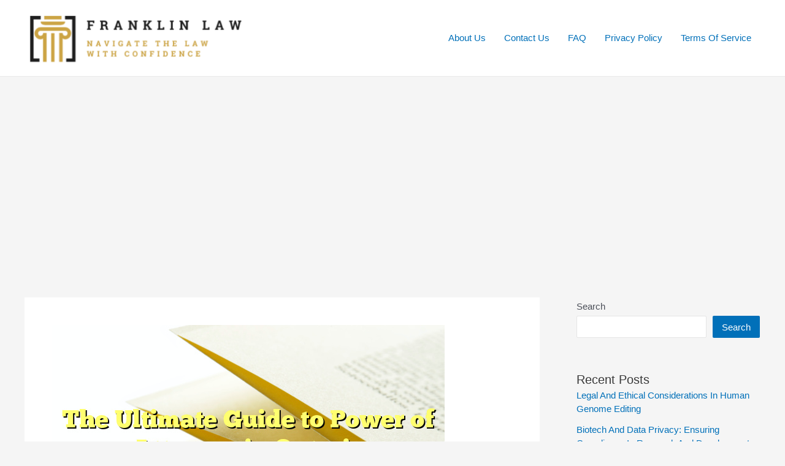

--- FILE ---
content_type: text/html; charset=utf-8
request_url: https://www.google.com/recaptcha/api2/aframe
body_size: 265
content:
<!DOCTYPE HTML><html><head><meta http-equiv="content-type" content="text/html; charset=UTF-8"></head><body><script nonce="-T0aK6GhyhY10znlikuBYQ">/** Anti-fraud and anti-abuse applications only. See google.com/recaptcha */ try{var clients={'sodar':'https://pagead2.googlesyndication.com/pagead/sodar?'};window.addEventListener("message",function(a){try{if(a.source===window.parent){var b=JSON.parse(a.data);var c=clients[b['id']];if(c){var d=document.createElement('img');d.src=c+b['params']+'&rc='+(localStorage.getItem("rc::a")?sessionStorage.getItem("rc::b"):"");window.document.body.appendChild(d);sessionStorage.setItem("rc::e",parseInt(sessionStorage.getItem("rc::e")||0)+1);localStorage.setItem("rc::h",'1766640060891');}}}catch(b){}});window.parent.postMessage("_grecaptcha_ready", "*");}catch(b){}</script></body></html>

--- FILE ---
content_type: application/javascript
request_url: https://thefranklinlaw.com/wp-content/plugins/html-tag-and-class-replace/assets/js/replace.js?ver=6.9
body_size: -175
content:
;(function ($) {

$old_all_tags=htc_data.oldtag;
$replace_by_tag='<'+htc_data.newtag+'>';

$($old_all_tags).replaceWith(function(){
    return $($replace_by_tag, {
        html: this.innerHTML
    });
});

$old_class_name=htc_data.oldclass;
$new_class_name=htc_data.newclass;
$('[class^="'+$old_class_name+'"]').addClass($new_class_name).removeClass($old_class_name);

})(jQuery);
